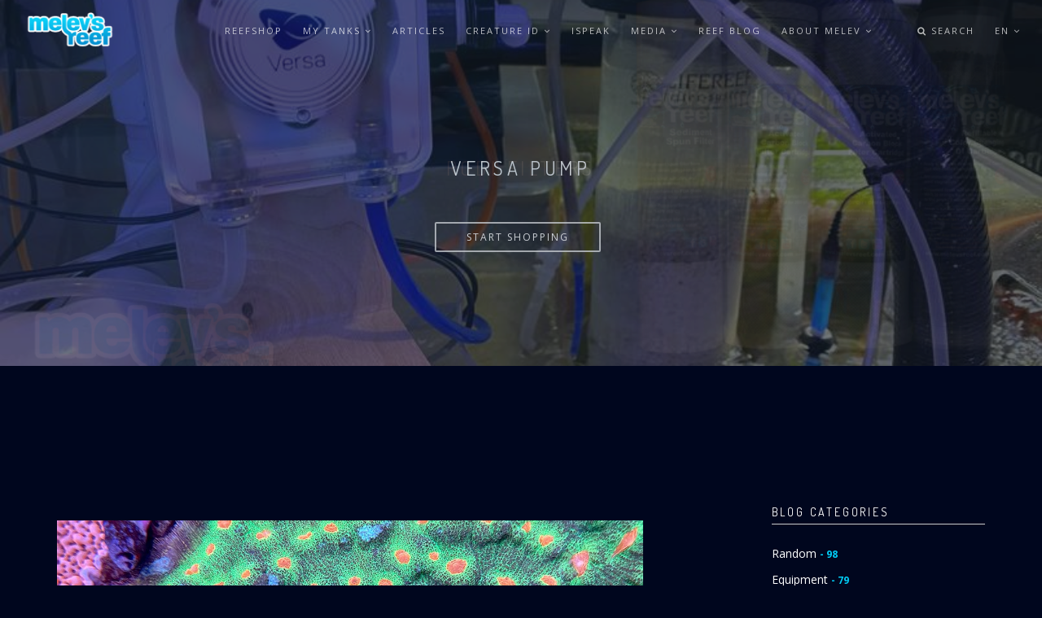

--- FILE ---
content_type: text/html; charset=UTF-8
request_url: https://melevsreef.com/blogs/?page=2
body_size: 45636
content:
<!DOCTYPE html>
<html lang="en" dir="ltr">
  <head>
    <meta charset="utf-8" />
<script async src="https://www.googletagmanager.com/gtag/js?id=UA-23134765-1"></script>
<script>window.dataLayer = window.dataLayer || [];function gtag(){dataLayer.push(arguments)};gtag("js", new Date());gtag("config", "UA-23134765-1", {"groups":"default","anonymize_ip":true});</script>
<meta name="Generator" content="Drupal 9 (https://www.drupal.org); Commerce 2" />
<meta name="MobileOptimized" content="width" />
<meta name="HandheldFriendly" content="true" />
<meta name="viewport" content="width=device-width, initial-scale=1.0" />
<link rel="icon" href="/sites/default/files/favicon.ico" type="image/vnd.microsoft.icon" />

    <title>REEF BLOG | Melev&#039;s Reef</title>
    <link rel="stylesheet" media="all" href="/sites/default/files/css/css_2FrHn4Y_Cwrv-MCjCdVkSKWh4UH8gH_TgtGHNgkhPe4.css" />
<link rel="stylesheet" media="all" href="/sites/default/files/css/css__4vuv7vjRfCkJUJ1PWcVhB4JiLeeQnholDBESi9dH9k.css" />

    
  </head>
  <body class="appear-animate">
        <a href="#main-content" class="visually-hidden focusable">
      Skip to main content
    </a>
          <!-- Page Loader -->        
      <div class="page-loader">
          <div class="loader">Loading...</div>
      </div>
      <!-- End Page Loader -->
        
      <div class="dialog-off-canvas-main-canvas" data-off-canvas-main-canvas>
    
    
                              
            <div class="nd-region" style="padding-bottom: 100px; ">
    
                
      <div class="container-fluid">

        <div id="Header" class="row ">

          
            
                              <div id="header" class="col-md-12 " style="">
              
                  <div>
    <div id="block-headersliderblogs" class="block block-block-content block-block-content5101167c-e94c-4498-a92c-dc37b2f18c0a mb-60">
  
    
      <div class="content">
                  <div class="field field--name-body field--type-text-with-summary field--label-hidden field__item"><!-- Navigation panel -->
<nav class="main-nav dark transparent stick-fixed">
  <div class="full-wrapper relative clearfix">
    <!-- Logo ( * your text or image into link tag *) -->
    <div class="nav-logo-wrap local-scroll">
      <a href="https://melevsreef.com/" class="logo">
          <img src="/sites/default/files/melevsreef_logo.png" alt="Melev&#039;s Reef" title = "Melev&#039;s Reef" />
      </a>
    </div>
    <div class="mobile-nav">
        <i class="fa fa-bars"></i>
    </div>
    
    <!-- Main Menu -->
    <div class="inner-nav desktop-nav">
      <ul class="clearlist">
        
              <li>
                        <a href = "https://shop.melevsreef.com" >REEFSHOP
          
          
        </a>
              </li>
          <li>
                        <a href = "/my-tanks" class = "mn-has-sub">MY TANKS
           <i class="fa toggle-menu-icon fa-angle-down"></i>
          
        </a>
                  <ul class = "mn-sub">
                        <li>
                        <a href = "/my-tanks/400-gallon" >400 Gallon
          
          
        </a>
              </li>
          <li>
                        <a href = "/my-tanks/60g-cube" >60G Cube
          
          
        </a>
              </li>
          <li>
                        <a href = "/my-tanks/frag-system" >Frag System
          
          
        </a>
              </li>
          <li>
                        <a href = "/my-tanks/quarantine-tank" >Quarantine Tank
          
          
        </a>
              </li>
          <li>
                        <a href = "/my-tanks/past-tanks" >Past Tanks
          
          
        </a>
              </li>
      
          </ul>
              </li>
          <li>
                        <a href = "/articles" >ARTICLES
          
          
        </a>
              </li>
          <li>
                        <a href = "/creatures" class = "mn-has-sub">CREATURE ID
           <i class="fa toggle-menu-icon fa-angle-down"></i>
          
        </a>
                  <ul class = "mn-sub">
                        <li>
                        <a href = "/creatures" >All Creatures
          
          
        </a>
              </li>
          <li>
                        <a href = "/creatures/algae-and-plants" >Algae &amp; Plants
          
          
        </a>
              </li>
          <li>
                        <a href = "/creatures/anemones" >Anemones
          
          
        </a>
              </li>
          <li>
                        <a href = "/creatures/crustaceans-and-molluscs" >Crustaceans &amp; Molluscs
          
          
        </a>
              </li>
          <li>
                        <a href = "/creatures/fish" >Fish
          
          
        </a>
              </li>
          <li>
                        <a href = "/creatures/invertebrates" >Invertebrates
          
          
        </a>
              </li>
          <li>
                        <a href = "/creatures/lps-corals" >LPS Corals
          
          
        </a>
              </li>
          <li>
                        <a href = "/creatures/pests" >Pests
          
          
        </a>
              </li>
          <li>
                        <a href = "/creatures/pods-and-snails" >Pods &amp; Snails
          
          
        </a>
              </li>
          <li>
                        <a href = "/creatures/soft-corals" >Soft Corals
          
          
        </a>
              </li>
          <li>
                        <a href = "/creatures/sps-corals" >SPS Corals
          
          
        </a>
              </li>
          <li>
                        <a href = "/creatures/worms-and-cucs-and-starfish" >Worms &amp; Cucs &amp; Starfish
          
          
        </a>
              </li>
          <li>
                        <a href = "/creatures/zoanthids-and-palys" >Zoanthids &amp; Palys
          
          
        </a>
              </li>
      
          </ul>
              </li>
          <li>
                        <a href = "/ispeak" >iSPEAK
          
          
        </a>
              </li>
          <li>
                        <a href = "/photo-gallery" class = "mn-has-sub">MEDIA
           <i class="fa toggle-menu-icon fa-angle-down"></i>
          
        </a>
                  <ul class = "mn-sub">
                        <li>
                        <a href = "/on-location" >On Location
          
          
        </a>
              </li>
          <li>
                        <a href = "/photo-gallery" >Photo Gallery
          
          
        </a>
              </li>
          <li>
                        <a href = "/videos" >YouTube
          
          
        </a>
              </li>
      
          </ul>
              </li>
          <li>
                        <a href = "/blogs" >REEF BLOG
          
          
        </a>
              </li>
          <li>
                        <a href = "/melev-info" class = "mn-has-sub">ABOUT MELEV
           <i class="fa toggle-menu-icon fa-angle-down"></i>
          
        </a>
                  <ul class = "mn-sub">
                        <li>
                        <a href = "/contact-melev" >Contact Melev
          
          
        </a>
              </li>
          <li>
                        <a href = "/event-calendar" >Events
          
          
        </a>
              </li>
          <li>
                        <a href = "/faqs" >FAQs
          
          
        </a>
              </li>
          <li>
                        <a href = "/financing" >Financing
          
          
        </a>
              </li>
          <li>
                        <a href = "/melev-info" >Melev Info
          
          
        </a>
              </li>
          <li>
                        <a href = "/privacy-policy" >Privacy Policy
          
          
        </a>
              </li>
          <li>
                        <a href = "/sitemap" >Sitemap
          
          
        </a>
              </li>
          <li>
                        <a href = "/terms-and-conditions" >Terms and Conditions
          
          
        </a>
              </li>
      
          </ul>
              </li>
      


        <li><a style="height: 75px; line-height: 75px;">&nbsp;</a></li>
                  <li class="search-dropdown-list mega-align-right">
            <a href="#" class="mn-has-sub" style="height: 75px; line-height: 75px;">
              <i class="fa fa-search"></i> Search
            </a>
            <ul class="mn-sub" style="display: none;">
              <li>
                <div class="mn-wrap">
                  <form class="search-block-form form" data-drupal-selector="search-block-form" action="/search/node" method="get" id="search-block-form" accept-charset="UTF-8">
  <div class="search-wrap"><span class="search-button button-js animate" type="submit" title="Start Search"><i class="fa fa-search"></i></span><div class="form-group js-form-item form-item js-form-type-search form-item-keys js-form-item-keys form-no-label">
      <label for="edit-keys" class="visually-hidden">Search</label>
        <input title="Enter the terms you wish to search for." data-drupal-selector="edit-keys" class="input-md form-control round form-search" type="search" id="edit-keys" name="keys" value="" size="15" maxlength="128" />

        </div>
</div><div class="hidden form-actions js-form-wrapper form-wrapper" data-drupal-selector="edit-actions" id="edit-actions"><input data-drupal-selector="edit-submit" class="btn-medium btn btn-mod btn-round button js-form-submit form-submit" type="submit" id="edit-submit" value="Search" />
</div>

</form>

                </div>
              </li>
            </ul>
          </li>
                         <!-- <li>
            <a href="https://melevsreef.com/cart" style="height: 75px; line-height: 75px;">
              <i class="fa fa-shopping-cart"></i> Cart (0)
            </a>
          </li> -->
         
                  <li>
            <a href="#" style="height: 75px; line-height: 75px;" class="mn-has-sub">en <i class="fa fa-angle-down"></i></a>
            <ul class="language-switcher-language-url mn-sub"><li hreflang="en" data-drupal-link-query="{&quot;page&quot;:&quot;2&quot;}" data-drupal-link-system-path="blogs" class="is-active"><a href="/blogs?page=2" class="language-link is-active" hreflang="en" data-drupal-link-query="{&quot;page&quot;:&quot;2&quot;}" data-drupal-link-system-path="blogs">English</a></li><li hreflang="fr" data-drupal-link-query="{&quot;page&quot;:&quot;2&quot;}" data-drupal-link-system-path="blogs"><a href="/fr/blogs?page=2" class="language-link" hreflang="fr" data-drupal-link-query="{&quot;page&quot;:&quot;2&quot;}" data-drupal-link-system-path="blogs">French</a></li><li hreflang="de" data-drupal-link-query="{&quot;page&quot;:&quot;2&quot;}" data-drupal-link-system-path="blogs"><a href="/de/blogs?page=2" class="language-link" hreflang="de" data-drupal-link-query="{&quot;page&quot;:&quot;2&quot;}" data-drupal-link-system-path="blogs">German</a></li></ul>
          </li>
              </ul>
    </div>
    <!-- End Main Menu -->
  </div>
</nav>

<div  class = ' slider-wrapper' data-autoplay = "3000"><div class="fullwidth-gallery owl-carousel bg-gray owl-theme" style="opacity: 1; display: block;">
<div >
<section  class = ' bg-dark-alfa-50 page-section bg-scroll banner-section' data-background = 'https://melevsreef.com/sites/default/files/versa-w-reactor.jpg' data-uri = 'public://versa-w-reactor.jpg' style = 'background-image: url(https://melevsreef.com/sites/default/files/versa-w-reactor.jpg);'>
<div class = "home-content"><div  class = ' home-text pi-text-center' style = ' text-align:center;'>
<div  class = ' container'>
<h4  class = ' align-center font-alt white hs-line-8'>
</h4>
<h3  class = ' align-center font-alt uppercase white' style = 'margin-top: 50px; margin-bottom: 50px;'>VERSA PUMP
</h3>
<a  class = ' btn btn-mod btn-border-w btn-medium btn-round' style = 'margin-right: 8px;' href = 'https://shop.melevsreef.com/reefshop/equipment'>START SHOPPING</a>
</div>
</div></div>
</section>
</div>
<div >
<section  class = ' bg-dark-alfa-30 page-section bg-scroll banner-section' data-background = 'https://melevsreef.com/sites/default/files/Largest_Banner_filters.jpg' data-uri = 'public://Largest_Banner_filters.jpg' style = 'background-image: url(https://melevsreef.com/sites/default/files/Largest_Banner_filters.jpg);'>
<div class = "home-content"><div  class = ' home-text pi-text-center' style = ' text-align:center;'>
<div  class = ' container'>
<h4  class = ' align-center font-alt white hs-line-8'>
</h4>
<h3  class = ' align-center font-alt uppercase white' style = 'margin-top: 50px; margin-bottom: 50px;'>RODI filters
</h3>
<a  class = ' btn btn-mod btn-border-w btn-medium btn-round' style = 'margin-right: 8px;' href = 'https://shop.melevsreef.com/reefshop/reverse-osmosis/filters-and-membranes'>START SHOPPING</a>
</div>
</div></div>
</section>
</div>
</div></div>
 </div>
      
    </div>
  </div>

  </div>


                              </div>
              
            
          
            
          
            
          
            
          
            
          
            
          
            
          
        </div>

      </div>

            </div>
    

                              
            <div class="nd-region" style="">
    
                
      <div class="container">

        <div id="Content" class="row ">

          
            
          
            
          
            
                              <div id="content" class="col-md-8 " style="">
              
                  <div>
    <div data-drupal-messages-fallback class="hidden"></div><div id="block-rhythm-sub-content" class="block block-system block-system-main-block mb-60">
  
    
      <div class="content">
      <div class="views-element-container"><div class="js-view-dom-id-1520c89d76157c9ee7e4a3eb0e625fe88b45f165e463a8de9ebff6fe339ee4a8">
  
  
  

  
  
  

      <div class="views-view-grid horizontal cols-1 clearfix">
            <div class="masonry views-row clearfix row row-1">
                  <div class="mb-60 mb-xs-40 views-col col-md-12 col-1">
                                     

<div class="post-prev-text">
  <p></p>
</div>

<div class="post-prev-img">
    <a href="/articles/images-taken-above" hreflang="en"><img loading="lazy" src="/sites/default/files/styles/blog_1140x642_/public/2021-05/chalice-blog-header.jpg?itok=DsIMZ3Ua" width="1140" height="642" alt="pricey chalice coral" />

</a>

</div>

<div class="post-prev-title font-alt">
  <a href="/articles/images-taken-above" hreflang="en">Images taken from above</a>
</div>

<div class="post-prev-info font-alt">
  <span>melev</span> | 21 May
</div>


<span class="btn btn-mod btn-gray btn-round">
  <a href="/articles/images-taken-above" hreflang="en">Read More</a>
</span>
          </div>
              </div>
          <div class="masonry views-row clearfix row row-2">
                  <div class="mb-60 mb-xs-40 views-col col-md-12 col-1">
                                     

<div class="post-prev-text">
  <p></p>
</div>

<div class="post-prev-img">
    <a href="/articles/favorite-mode-sky-fixture" hreflang="en"><img loading="lazy" src="/sites/default/files/styles/blog_1140x642_/public/2021-05/sky-favorite-mode-plus-xho.jpg?itok=uIr2D9h0" width="1140" height="642" alt="Sky in Favorite mode" />

</a>

</div>

<div class="post-prev-title font-alt">
  <a href="/articles/favorite-mode-sky-fixture" hreflang="en">&quot;Favorite&quot; mode on the Sky fixture</a>
</div>

<div class="post-prev-info font-alt">
  <span>melev</span> | 20 May
</div>


<span class="btn btn-mod btn-gray btn-round">
  <a href="/articles/favorite-mode-sky-fixture" hreflang="en">Read More</a>
</span>
          </div>
              </div>
          <div class="masonry views-row clearfix row row-3">
                  <div class="mb-60 mb-xs-40 views-col col-md-12 col-1">
                                     

<div class="post-prev-text">
  <p></p>
</div>

<div class="post-prev-img">
    <a href="/blogs/2021-time-big-update" hreflang="en"><img loading="lazy" src="/sites/default/files/styles/blog_1140x642_/public/2021-04/blog-header-41121_0.jpg?itok=Orcn5UH5" width="1140" height="642" alt="Memories post on fb" />

</a>

</div>

<div class="post-prev-title font-alt">
  <a href="/blogs/2021-time-big-update" hreflang="en">2021 - Time for a big update</a>
</div>

<div class="post-prev-info font-alt">
  <span>melev</span> | 12 April
</div>


<span class="btn btn-mod btn-gray btn-round">
  <a href="/blogs/2021-time-big-update" hreflang="en">Read More</a>
</span>
          </div>
              </div>
          <div class="masonry views-row clearfix row row-4">
                  <div class="mb-60 mb-xs-40 views-col col-md-12 col-1">
                                     

<div class="post-prev-text">
  <p></p>
</div>

<div class="post-prev-img">
    <a href="/blogs/a-water-change-has-happened-did-you-feel-the-disturbance-in-the-force" hreflang="en"><img loading="lazy" src="/sites/default/files/styles/blog_1140x642_/public/2020-07/opened-french-drain.jpg?itok=-ImhHojH" width="1140" height="642" alt="opened-french-drain" />

</a>

</div>

<div class="post-prev-title font-alt">
  <a href="/blogs/a-water-change-has-happened-did-you-feel-the-disturbance-in-the-force" hreflang="en">A water change has happened, did you feel the disturbance in the force?</a>
</div>

<div class="post-prev-info font-alt">
  <span>melev</span> | 21 June
</div>


<span class="btn btn-mod btn-gray btn-round">
  <a href="/blogs/a-water-change-has-happened-did-you-feel-the-disturbance-in-the-force" hreflang="en">Read More</a>
</span>
          </div>
              </div>
          <div class="masonry views-row clearfix row row-5">
                  <div class="mb-60 mb-xs-40 views-col col-md-12 col-1">
                                     

<div class="post-prev-text">
  <p></p>
</div>

<div class="post-prev-img">
    <a href="/blogs/versa-pump-calibration" hreflang="en"><img loading="lazy" src="/sites/default/files/styles/blog_1140x642_/public/2020-06/versa-w-reactor.jpg?itok=MOLQIfRL" width="1140" height="642" alt="versa-w-reactor" />

</a>

</div>

<div class="post-prev-title font-alt">
  <a href="/blogs/versa-pump-calibration" hreflang="en">Versa pump calibration</a>
</div>

<div class="post-prev-info font-alt">
  <span>melev</span> | 27 May
</div>


<span class="btn btn-mod btn-gray btn-round">
  <a href="/blogs/versa-pump-calibration" hreflang="en">Read More</a>
</span>
          </div>
              </div>
          <div class="masonry views-row clearfix row row-6">
                  <div class="mb-60 mb-xs-40 views-col col-md-12 col-1">
                                     

<div class="post-prev-text">
  <p></p>
</div>

<div class="post-prev-img">
    <a href="/blogs/how-weird" hreflang="en"><img loading="lazy" src="/sites/default/files/styles/blog_1140x642_/public/2020-07/dead-dreamcatcher-march17.jpg?itok=F01ZYAjd" width="1140" height="642" alt="dead-dreamcatcher-March17" />

</a>

</div>

<div class="post-prev-title font-alt">
  <a href="/blogs/how-weird" hreflang="en">How weird is this?</a>
</div>

<div class="post-prev-info font-alt">
  <span>melev</span> | 10 May
</div>


<span class="btn btn-mod btn-gray btn-round">
  <a href="/blogs/how-weird" hreflang="en">Read More</a>
</span>
          </div>
              </div>
          <div class="masonry views-row clearfix row row-7">
                  <div class="mb-60 mb-xs-40 views-col col-md-12 col-1">
                                     

<div class="post-prev-text">
  <p></p>
</div>

<div class="post-prev-img">
    <a href="/blogs/faulty-wiring-discovered" hreflang="en"><img loading="lazy" src="/sites/default/files/styles/blog_1140x642_/public/2020-07/outlet-checker-hdr.jpg?itok=0_PDSDgW" width="1140" height="642" alt="outlet-checker-hdr" />

</a>

</div>

<div class="post-prev-title font-alt">
  <a href="/blogs/faulty-wiring-discovered" hreflang="en">Faulty wiring discovered</a>
</div>

<div class="post-prev-info font-alt">
  <span>melev</span> | 27 April
</div>


<span class="btn btn-mod btn-gray btn-round">
  <a href="/blogs/faulty-wiring-discovered" hreflang="en">Read More</a>
</span>
          </div>
              </div>
          <div class="masonry views-row clearfix row row-8">
                  <div class="mb-60 mb-xs-40 views-col col-md-12 col-1">
                                     

<div class="post-prev-text">
  <p></p>
</div>

<div class="post-prev-img">
    <a href="/blogs/fits-like-a-glove" hreflang="en"><img loading="lazy" src="/sites/default/files/styles/blog_1140x642_/public/2020-07/co2-regulator-hdr.jpg?itok=OBBky_7U" width="1140" height="642" alt="co2-regulator-hdr" />

</a>

</div>

<div class="post-prev-title font-alt">
  <a href="/blogs/fits-like-a-glove" hreflang="en">Fits like a glove</a>
</div>

<div class="post-prev-info font-alt">
  <span>melev</span> | 11 April
</div>


<span class="btn btn-mod btn-gray btn-round">
  <a href="/blogs/fits-like-a-glove" hreflang="en">Read More</a>
</span>
          </div>
              </div>
          <div class="masonry views-row clearfix row row-9">
                  <div class="mb-60 mb-xs-40 views-col col-md-12 col-1">
                                     

<div class="post-prev-text">
  <p></p>
</div>

<div class="post-prev-img">
    <a href="/blogs/large-strainer-basket" hreflang="en"><img loading="lazy" src="/sites/default/files/styles/blog_1140x642_/public/2020-07/basket-hdr.jpg?itok=DOcLMb8Z" width="1140" height="642" alt="basket-hdr" />

</a>

</div>

<div class="post-prev-title font-alt">
  <a href="/blogs/large-strainer-basket" hreflang="en">Large Strainer Basket</a>
</div>

<div class="post-prev-info font-alt">
  <span>melev</span> | 03 February
</div>


<span class="btn btn-mod btn-gray btn-round">
  <a href="/blogs/large-strainer-basket" hreflang="en">Read More</a>
</span>
          </div>
              </div>
          <div class="masonry views-row clearfix row row-10">
                  <div class="mb-60 mb-xs-40 views-col col-md-12 col-1">
                                     

<div class="post-prev-text">
  <p></p>
</div>

<div class="post-prev-img">
    <a href="/blogs/apex-controller-tutorials" hreflang="en"><img loading="lazy" src="/sites/default/files/styles/blog_1140x642_/public/2020-07/apex-sys-hdr.jpg?itok=R5D1Aboc" width="1140" height="642" alt="apex-sys-hdr" />

</a>

</div>

<div class="post-prev-title font-alt">
  <a href="/blogs/apex-controller-tutorials" hreflang="en">Apex Controller Tutorials</a>
</div>

<div class="post-prev-info font-alt">
  <span>melev</span> | 16 January
</div>


<span class="btn btn-mod btn-gray btn-round">
  <a href="/blogs/apex-controller-tutorials" hreflang="en">Read More</a>
</span>
          </div>
              </div>
          <div class="masonry views-row clearfix row row-11">
                  <div class="mb-60 mb-xs-40 views-col col-md-12 col-1">
                                     

<div class="post-prev-text">
  <p></p>
</div>

<div class="post-prev-img">
    <a href="/blogs/trident-saved-my-reef-today" hreflang="en"><img loading="lazy" src="/sites/default/files/styles/blog_1140x642_/public/2020-07/graph-hdr-alk-drop.jpg?itok=2E3Jj6T3" width="1140" height="642" alt="graph-hdr-alk-drop" />

</a>

</div>

<div class="post-prev-title font-alt">
  <a href="/blogs/trident-saved-my-reef-today" hreflang="en">The Trident saved my reef today</a>
</div>

<div class="post-prev-info font-alt">
  <span>melev</span> | 09 January
</div>


<span class="btn btn-mod btn-gray btn-round">
  <a href="/blogs/trident-saved-my-reef-today" hreflang="en">Read More</a>
</span>
          </div>
              </div>
      </div>
      <div class="pagination">
    <nav class="pager" role="navigation" aria-labelledby="pagination-heading">
      <h4 id="pagination-heading" class="visually-hidden">Pagination</h4>
      <ul class="pager__items js-pager__items">
                          <li class="pager__item pager__item--first">
            <a href="?page=0" title="Go to first page">
              <span class="visually-hidden">First page</span>
              <span aria-hidden="true">« First</span>
            </a>
          </li>
                                  <li class="pager__item pager__item--previous">
            <a href="?page=1" title="Go to previous page" rel="prev">
              <span class="visually-hidden">Previous page</span>
              <span aria-hidden="true">‹‹</span>
            </a>
          </li>
                                                  <li class="pager__item">
                                                  <a href="?page=0" title="Go to page 1">
              <span class="visually-hidden">
                Page
              </span>1</a>
          </li>
                  <li class="pager__item">
                                                  <a href="?page=1" title="Go to page 2">
              <span class="visually-hidden">
                Page
              </span>2</a>
          </li>
                  <li class="pager__item is-active">
                                                  <a href="?page=2" title="Current page">
              <span class="visually-hidden">
                Current page
              </span>3</a>
          </li>
                  <li class="pager__item">
                                                  <a href="?page=3" title="Go to page 4">
              <span class="visually-hidden">
                Page
              </span>4</a>
          </li>
                  <li class="pager__item">
                                                  <a href="?page=4" title="Go to page 5">
              <span class="visually-hidden">
                Page
              </span>5</a>
          </li>
                  <li class="pager__item">
                                                  <a href="?page=5" title="Go to page 6">
              <span class="visually-hidden">
                Page
              </span>6</a>
          </li>
                  <li class="pager__item">
                                                  <a href="?page=6" title="Go to page 7">
              <span class="visually-hidden">
                Page
              </span>7</a>
          </li>
                  <li class="pager__item">
                                                  <a href="?page=7" title="Go to page 8">
              <span class="visually-hidden">
                Page
              </span>8</a>
          </li>
                  <li class="pager__item">
                                                  <a href="?page=8" title="Go to page 9">
              <span class="visually-hidden">
                Page
              </span>9</a>
          </li>
                                  <li class="pager__item pager__item--ellipsis" role="presentation">&hellip;</li>
                                  <li class="pager__item pager__item--next">
            <a href="?page=3" title="Go to next page" rel="next">
              <span class="visually-hidden">Next page</span>
              <span aria-hidden="true">››</span>
            </a>
          </li>
                                  <li class="pager__item pager__item--last">
            <a href="?page=55" title="Go to last page">
              <span class="visually-hidden">Last page</span>
              <span aria-hidden="true">Last »</span>
            </a>
          </li>
              </ul>
    </nav>
  </div>


  
  

  
  
</div>
</div>

    </div>
  </div>

  </div>


                              </div>
              
            
          
            
                              <div id="sidebar" class="col-md-3 col-md-offset-1 " style="">
              
                  <div>
    <div class="views-element-container block block-views block-views-blocksidebar-filters-view-block-4 mb-60" id="block-views-block-sidebar-filters-view-block-4">
  
      <h5 class="font-alt mb-sm-40 widget-title">Blog Categories</h5>
    
      <div class="content">
      <div><div class="js-view-dom-id-84da69bdb47e9b4a768028ec2f95654ff6712b12036eeb213d1fb5e86106b32a">
  
  
  

  
  
  

  <div class="widget-body">
  
  <ul class="clearlist widget-menu">

          <li><a href="https://www.melevsreef.com/blogs/Random">Random <small> - 98</small></a></li>
          <li><a href="https://www.melevsreef.com/blogs/Equipment">Equipment <small> - 79</small></a></li>
          <li><a href="https://www.melevsreef.com/blogs/News-and-Travel">News-and-Travel <small> - 63</small></a></li>
          <li><a href="https://www.melevsreef.com/blogs/Livestock">Livestock <small> - 49</small></a></li>
          <li><a href="https://www.melevsreef.com/blogs/Coral">Coral <small> - 52</small></a></li>
          <li><a href="https://www.melevsreef.com/blogs/Tank-Update">Tank-Update <small> - 38</small></a></li>
          <li><a href="https://www.melevsreef.com/blogs/Chemicals">Chemicals <small> - 39</small></a></li>
          <li><a href="https://www.melevsreef.com/blogs/Construction">Construction <small> - 31</small></a></li>
          <li><a href="https://www.melevsreef.com/blogs/Video">Video <small> - 30</small></a></li>
          <li><a href="https://www.melevsreef.com/blogs/Fts">Fts <small> - 26</small></a></li>
          <li><a href="https://www.melevsreef.com/blogs/Water-Parameters">Water-Parameters <small> - 23</small></a></li>
          <li><a href="https://www.melevsreef.com/blogs/Macro-Photography">Macro-Photography <small> - 25</small></a></li>
          <li><a href="https://www.melevsreef.com/blogs/Problem-Solvers">Problem-Solvers <small> - 19</small></a></li>
          <li><a href="https://www.melevsreef.com/blogs/Products">Products <small> - 18</small></a></li>
          <li><a href="https://www.melevsreef.com/blogs/Fragging">Fragging <small> - 12</small></a></li>
          <li><a href="https://www.melevsreef.com/blogs/Electrical">Electrical <small> - 9</small></a></li>
          <li><a href="https://www.melevsreef.com/blogs/Pests">Pests <small> - 9</small></a></li>
          <li><a href="https://www.melevsreef.com/blogs/Food-or-Feeding">Food-or-Feeding <small> - 6</small></a></li>
          <li><a href="https://www.melevsreef.com/blogs/Plumbing">Plumbing <small> - 6</small></a></li>
    
  </ul>

</div>

    

  
  

  
  
</div>
</div>

    </div>
  </div>
<div id="block-welcomevideo" class="block block-block-content block-block-content378434a6-4b69-4e16-875c-2cb43247e5fc mb-60">
  
      <h5 class="font-alt mb-sm-40 widget-title">Welcome</h5>
    
      <div class="content">
                  <div class="field field--name-body field--type-text-with-summary field--label-hidden field__item">
    <div  class = ' video'>
      <iframe src="//www.youtube.com/embed/6WW-Of5XF8k?theme=dark&color=white" width="360" height ="195" allowfullscreen = "allowfullscreen"></iframe>
    </div>
 </div>
      
    </div>
  </div>
<div class="views-element-container block block-views block-views-blocksidebar-blocks-block-8 mb-60" id="block-views-block-sidebar-blocks-block-8">
  
      <h5 class="font-alt mb-sm-40 widget-title">HOT DEALS!</h5>
    
      <div class="content">
      <div><div class="js-view-dom-id-48121d9c8fc7bd606c14a8c8838bee6c4a61152cda52f8d57d650e1ff6f5894e">
  
  
  

  
  
  

      <div class="views-view-grid vertical cols-1 clearfix">
            <div class="views-col clearfix col-1">
                  <div class="views-row row-1">
            <div class="views-field views-field-body"><div class="field-content">
 </div></div>
          </div>
              </div>
      </div>
    

  
  

  
  
</div>
</div>

    </div>
  </div>
<div id="block-reeftracead" class="block block-block-content block-block-contentc20cd500-4972-4292-bf84-375b5c8b5c13 mb-60">
  
      <h5 class="font-alt mb-sm-40 widget-title">ReefTrace Live™</h5>
    
      <div class="content">
                  <div class="field field--name-body field--type-text-with-summary field--label-hidden field__item"><p><a href="http://reeftrace.com" target="_blank"><img alt="rt" data-entity-type="file" data-entity-uuid="f6f3f777-3bc1-47df-8726-6cae3a621ec9" src="/sites/default/files/inline-images/iPhoneXs_360x195.jpg" width="360" height="195" loading="lazy" /></a></p>
</div>
      
    </div>
  </div>
<div class="views-element-container block block-views block-views-blockblog-type-blocks-block-1 mb-60" id="block-views-block-blog-type-blocks-block-1">
  
      <h5 class="font-alt mb-sm-40 widget-title">Latest Entries</h5>
    
      <div class="content">
      <div><div class="js-view-dom-id-d7fcee3d93d526fd72715aa6b3ff0934e12e93eb83f310280e8612c63d9a19ca">
  
  
  

  
  
  

      <div class="views-view-grid vertical cols-4 clearfix">
            <div class="views-col clearfix col-1">
                  <div class="views-row row-1">
                                     

<div class="post-prev-text">
  <p></p>
</div>

<div class="post-prev-img">
    <a href="/articles/how-test-stray-electricity" hreflang="en"><img loading="lazy" src="/sites/default/files/styles/blog_360x195_/public/2024-07/electrical-header.jpg?itok=vCZLXCar" width="360" height="195" alt="analog electricity meter" />

</a>

</div>

<div class="post-prev-title font-alt">
  <a href="/articles/how-test-stray-electricity" hreflang="en">How to Test for Stray Electricity</a>
</div>

<div class="post-prev-info font-alt">
  <span>melev</span> | 13 July
</div>


<span class="btn btn-mod btn-gray btn-round">
  <a href="/articles/how-test-stray-electricity" hreflang="en">Read More</a>
</span>
          </div>
              </div>
          <div class="views-col clearfix col-2">
                  <div class="views-row row-1">
                                     

<div class="post-prev-text">
  <p></p>
</div>

<div class="post-prev-img">
    <a href="/articles/marcna-2023" hreflang="en"><img loading="lazy" src="/sites/default/files/styles/blog_360x195_/public/2023-09/marcna_logo_banner_copy.png?itok=_P4TpBg8" width="360" height="195" alt="MarcNA graphic" />

</a>

</div>

<div class="post-prev-title font-alt">
  <a href="/articles/marcna-2023" hreflang="en">MARCNA 2023</a>
</div>

<div class="post-prev-info font-alt">
  <span>melev</span> | 12 September
</div>


<span class="btn btn-mod btn-gray btn-round">
  <a href="/articles/marcna-2023" hreflang="en">Read More</a>
</span>
          </div>
              </div>
          <div class="views-col clearfix col-3">
                  <div class="views-row row-1">
                                     

<div class="post-prev-text">
  <p></p>
</div>

<div class="post-prev-img">
    <a href="/articles/wandering-alkalinity" hreflang="en"><img loading="lazy" src="/sites/default/files/styles/blog_360x195_/public/2023-03/alk-blog-hdr.jpg?itok=zesDp-3R" width="360" height="195" alt="Alkalinity measured in SmartStir" />

</a>

</div>

<div class="post-prev-title font-alt">
  <a href="/articles/wandering-alkalinity" hreflang="en">Wandering alkalinity</a>
</div>

<div class="post-prev-info font-alt">
  <span>melev</span> | 22 March
</div>


<span class="btn btn-mod btn-gray btn-round">
  <a href="/articles/wandering-alkalinity" hreflang="en">Read More</a>
</span>
          </div>
              </div>
      </div>
    

  
  

  
  
</div>
</div>

    </div>
  </div>
<div id="block-textwidget" class="block block-block-content block-block-contentd2b2af3a-4ec7-42e3-86b9-a30492bc3970 mb-60">
  
      <h5 class="font-alt mb-sm-40 widget-title">COMPANY DETAIL</h5>
    
      <div class="content">
                  <div class="field field--name-body field--type-text-with-summary field--label-hidden field__item"><div  class = ' widget-body widget-text clearfix'><p>Melev’s Reef was built to educate hobbyists, providing the best detail&nbsp;to help readers succeed as reef keepers and avoid common pitfalls (often due to lack of knowledge or misinformation). This repository of articles grows annually,&nbsp;sharing&nbsp;what I know and photo-documenting those&nbsp;experiences.&nbsp;The products I trust to keep my own livestock healthy are the same ones I sell to customers. Using these products myself, I can more easily provide assistance when questions arise.&nbsp;Thank you for&nbsp;supporting a small-but-growing&nbsp;business.</p></div>
 </div>
      
    </div>
  </div>

  </div>


                              </div>
              
            
          
            
          
            
          
            
          
        </div>

      </div>

            </div>
    

                              
            <div class="nd-region" style="">
    
                
      <div class="container-fluid">

        <div id="Content-Full-Width" class="row ">

          
            
          
            
          
            
          
            
          
            
          
            
          
            
          
        </div>

      </div>

            </div>
    

                              
            <div class="nd-region" style="">
    
                
      <div class="container-fluid">

        <div id="Footer" class="row ">

          
            
          
            
          
            
          
            
          
            
          
            
          
            
                              <div id="footer" class="col-md-12 " style="">
              
                  <div>
    <div id="block-rhythm-sub-footer" class="block block-block-content block-block-contentca4e996c-222b-4e10-b248-09930f18481b mb-60">
  
    
      <div class="content">
                  <div class="field field--name-body field--type-text-with-summary field--label-hidden field__item"><p></p>
<section  class = ' bg-cover bg-dark-alfa-70 page-section bg-scroll page-section' style = 'padding-bottom: 40px; background-image: url("https://melevsreef.com/sites/default/files/smoothskin-duane-1225.jpg");'>
<div  class = ' container  relative pi-text-center' style = ' text-align:center;'>
<div  class = ' fadeInUp wow' style = 'margin-bottom: 20px;'>
<span ><img style="width:118px;height:50px;" src="/sites/default/files/melevsreef_logo_0.png" alt="" title="" />
</span>
</div>
<div  style = 'padding-top: 40px;'><p></p><div class="footer-text footer"><div class="footer-copy font-alt">Fort Worth, Texas 76133 • 15 minutes from downtown | (682) 233-4284</div><div class="footer-copy font-alt"><a href="mailto:sales@melevsreef.com">sales@melevsreef.com</a></div></div><p></p></div>
<div  style = 'padding-top: 40px;'><p></p><div class="footer-text footer"><div class="footer-copy font-alt">Copyright ©2023 Melev's Reef, Inc.</div><div class="footer-made">All rights reserved.</div></div><p></p></div>
<div  style = 'padding-left: 20px; padding-right: 20px; padding-top: 20px; padding-bottom: 20px; margin-top: 60px; border: 1px solid rgba(0,0,0, .09);'>
<div  class = ' row'>
<div  class = ' col-sm-2'>
</div>
<div  class = ' col-sm-8'>
<div  class = ' col-sm-2'>
<a  href = 'http://www.facebook.com/melevsreef'><img style="width:45px;" src="/sites/default/files/facebook.png" alt="" title="" />
</a>
<h6  class = ' align-center font-alt white'>@melevsreef
</h6>
</div>
<div  class = ' col-sm-2'>
<a  href = 'https://www.facebook.com/groups/melevsreef/'><img style="width:45px;" src="/sites/default/files/6.png" alt="" title="" />
</a>
<h6  class = ' align-center font-alt white'>@melevsreef
</h6>
</div>
<div  class = ' col-sm-2'>
<a  href = 'https://twitter.com/melevsreef'><img style="width:45px;" src="/sites/default/files/twitter.png" alt="" title="" />
</a>
<h6  class = ' align-center font-alt white'>@melevsreef
</h6>
</div>
<div  class = ' col-sm-2'>
<a  href = 'https://www.instagram.com/melevsreef/'><img style="width:45px;" src="/sites/default/files/instagram-sketched.png" alt="" title="" />
</a>
<h6  class = ' align-center font-alt white'>@melevsreef
</h6>
</div>
<div  class = ' col-sm-2'>
<a  href = 'https://www.youtube.com/melevsreef'><img style="width:45px;" src="/sites/default/files/youtube2.png" alt="" title="" />
</a>
<h6  class = ' align-center font-alt white'>@melevsreef
</h6>
</div>
</div>
<div  class = ' col-sm-2'>
</div>
</div>
</div>
<div  style = 'padding-top: 20px; padding-bottom: 20px;'><hr class="mt-0 mb-0"></div>
<div  style = 'padding-left: 20px; padding-right: 20px; padding-top: 20px; padding-bottom: 20px; margin-top: 60px; border: 1px solid rgba(0,0,0, .09);'>
<div  class = ' row'>
<div  class = ' col-sm-2'>
<span ><img style="width:60px;" src="/sites/default/files/webtrust.gif" alt="" title="" />
</span>
</div>
<div  class = ' col-sm-2'>
<span ><img style="width:100px;" src="/sites/default/files/ssle.png" alt="" title="" />
</span>
</div>
<div  class = ' col-sm-2'>
<span ><img style="width:60px;" src="/sites/default/files/visa-768x430.jpg" alt="" title="" />
</span>
</div>
<div  class = ' col-sm-2'>
<span ><img style="width:60px;" src="/sites/default/files/mastercard-logo.png" alt="" title="" />
</span>
</div>
<div  class = ' col-sm-2'>
<span ><img style="width:60px;" src="/sites/default/files/paypal-logo.png" alt="" title="" />
</span>
</div>
<div  class = ' col-sm-2'>
<span ><img style="width:100px;" src="/sites/default/files/white_logo-transparent_bg.png" alt="" title="" />
</span>
</div>
</div>
</div>
</div>
</section>
<p></p>
 </div>
      
    </div>
  </div>

  </div>


                              </div>
              
            
          
        </div>

      </div>

            </div>
    



<div class="local-scroll">
  <a href="#top" class="link-to-top"><i class="fa fa-caret-up"></i></a>
</div>
  </div>

    <script src="//maps.googleapis.com/maps/api/js?key=" type="text/javascript"></script>
    
    <script type="application/json" data-drupal-selector="drupal-settings-json">{"path":{"baseUrl":"\/","scriptPath":null,"pathPrefix":"","currentPath":"blogs","currentPathIsAdmin":false,"isFront":false,"currentLanguage":"en","currentQuery":{"page":"2"}},"pluralDelimiter":"\u0003","suppressDeprecationErrors":true,"google_analytics":{"account":"UA-23134765-1","trackOutbound":true,"trackMailto":true,"trackDownload":true,"trackDownloadExtensions":"7z|aac|arc|arj|asf|asx|avi|bin|csv|doc(x|m)?|dot(x|m)?|exe|flv|gif|gz|gzip|hqx|jar|jpe?g|js|mp(2|3|4|e?g)|mov(ie)?|msi|msp|pdf|phps|png|ppt(x|m)?|pot(x|m)?|pps(x|m)?|ppam|sld(x|m)?|thmx|qtm?|ra(m|r)?|sea|sit|tar|tgz|torrent|txt|wav|wma|wmv|wpd|xls(x|m|b)?|xlt(x|m)|xlam|xml|z|zip"},"base_path":"\/","theme_path":"themes\/custom\/rhythm","ajaxTrustedUrl":{"\/search\/node":true},"user":{"uid":0,"permissionsHash":"608290cda81a66e86a6024c4ad26773b0a9ea9ed60e7bcaec2889ea83c91c27a"}}</script>
<script src="/core/assets/vendor/jquery/jquery.min.js?v=3.6.3"></script>
<script src="/core/misc/polyfills/element.matches.js?v=9.5.9"></script>
<script src="/core/misc/polyfills/object.assign.js?v=9.5.9"></script>
<script src="/core/assets/vendor/once/once.min.js?v=1.0.1"></script>
<script src="/core/assets/vendor/jquery-once/jquery.once.min.js?v=2.2.3"></script>
<script src="/core/misc/drupalSettingsLoader.js?v=9.5.9"></script>
<script src="/core/misc/drupal.js?v=9.5.9"></script>
<script src="/core/misc/drupal.init.js?v=9.5.9"></script>
<script src="/modules/contrib/google_analytics/js/google_analytics.js?v=9.5.9"></script>
<script src="/core/misc/jquery.once.bc.js?v=9.5.9"></script>
<script src="/modules/custom/nikadevs_cms/support/js/html2canvas.js?s0mtxp"></script>
<script src="/modules/custom/nikadevs_cms/support/js/feedback.js?s0mtxp"></script>
<script src="/themes/custom/rhythm/js/jquery.easing.1.3.js?v=1.x"></script>
<script src="/themes/custom/rhythm/js/bootstrap.min.js?v=1.x"></script>
<script src="/themes/custom/rhythm/js/SmoothScroll.js?v=1.x"></script>
<script src="/themes/custom/rhythm/js/jquery.scrollTo.min.js?v=1.x"></script>
<script src="/themes/custom/rhythm/js/jquery.localScroll.min.js?v=1.x"></script>
<script src="/themes/custom/rhythm/js/jquery.viewport.mini.js?v=1.x"></script>
<script src="/themes/custom/rhythm/js/jquery.countTo.js?v=1.x"></script>
<script src="/themes/custom/rhythm/js/jquery.appear.js?v=1.x"></script>
<script src="/themes/custom/rhythm/js/jquery.sticky.js?v=1.x"></script>
<script src="/themes/custom/rhythm/js/jquery.parallax-1.1.3.js?v=1.x"></script>
<script src="/themes/custom/rhythm/js/jquery.fitvids.js?v=1.x"></script>
<script src="/themes/custom/rhythm/js/owl.carousel.min.js?v=1.x"></script>
<script src="/themes/custom/rhythm/js/isotope.pkgd.min.js?v=1.x"></script>
<script src="/themes/custom/rhythm/js/imagesloaded.pkgd.min.js?v=1.x"></script>
<script src="/themes/custom/rhythm/js/jquery.magnific-popup.min.js?v=1.x"></script>
<script src="/themes/custom/rhythm/js/gmap3.min.js?v=1.x"></script>
<script src="/themes/custom/rhythm/js/wow.min.js?v=1.x"></script>
<script src="/themes/custom/rhythm/js/masonry.pkgd.min.js?v=1.x"></script>
<script src="/themes/custom/rhythm/js/jquery.simple-text-rotator.min.js?v=1.x"></script>
<script src="/themes/custom/rhythm/js/jquery.mb.YTPlayer.js?v=1.x"></script>
<script src="/themes/custom/rhythm/js/dependencies.js?v=1.x"></script>
<script src="/themes/custom/rhythm/js/pizza.min.js?v=1.x"></script>
<script src="/themes/custom/rhythm/js/all.js?v=1.x"></script>
<script src="/themes/custom/rhythm/js/drupal.js?v=1.x"></script>

  </body>
</html>
